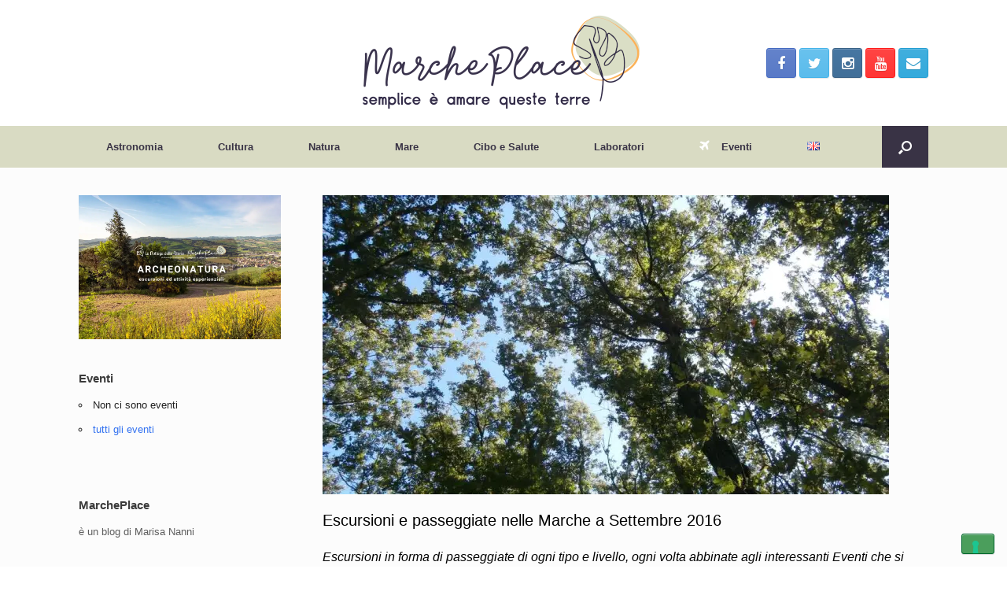

--- FILE ---
content_type: text/html; charset=UTF-8
request_url: https://marcheplace.it/escursioni-passeggiate-nelle-marche-ad-settembre2016/
body_size: 21068
content:
<!DOCTYPE html>
<html lang="it-IT">
<head>
	<meta charset="UTF-8" />
	<meta http-equiv="X-UA-Compatible" content="IE=10" />
	<link rel="profile" href="http://gmpg.org/xfn/11" />
	<link rel="pingback" href="https://marcheplace.it/xmlrpc.php" />
	<title>Escursioni e passeggiate nelle Marche a Settembre 2016 &#8211; MarchePlace</title>
<meta name='robots' content='max-image-preview:large' />
<link rel="alternate" href="https://marcheplace.it/escursioni-passeggiate-nelle-marche-ad-settembre2016/" hreflang="it" />
<link rel="alternate" href="https://marcheplace.it/hiking-and-nature-walks-autumn/" hreflang="en" />
<link rel='dns-prefetch' href='//cdn.iubenda.com' />
<link rel='dns-prefetch' href='//www.googletagmanager.com' />
<link rel='dns-prefetch' href='//stats.wp.com' />
<link rel='dns-prefetch' href='//v0.wordpress.com' />
<link rel='dns-prefetch' href='//widgets.wp.com' />
<link rel='dns-prefetch' href='//s0.wp.com' />
<link rel='dns-prefetch' href='//0.gravatar.com' />
<link rel='dns-prefetch' href='//1.gravatar.com' />
<link rel='dns-prefetch' href='//2.gravatar.com' />
<link rel='dns-prefetch' href='//pagead2.googlesyndication.com' />
<link rel='preconnect' href='//i0.wp.com' />
<link rel='preconnect' href='//c0.wp.com' />
<link rel="alternate" type="application/rss+xml" title="MarchePlace &raquo; Feed" href="https://marcheplace.it/feed/" />
<link rel="alternate" type="application/rss+xml" title="MarchePlace &raquo; Feed dei commenti" href="https://marcheplace.it/comments/feed/" />
<link rel="alternate" type="application/rss+xml" title="MarchePlace &raquo; Escursioni e passeggiate nelle Marche a Settembre 2016 Feed dei commenti" href="https://marcheplace.it/escursioni-passeggiate-nelle-marche-ad-settembre2016/feed/" />
<script type="text/javascript">
/* <![CDATA[ */
window._wpemojiSettings = {"baseUrl":"https:\/\/s.w.org\/images\/core\/emoji\/15.0.3\/72x72\/","ext":".png","svgUrl":"https:\/\/s.w.org\/images\/core\/emoji\/15.0.3\/svg\/","svgExt":".svg","source":{"concatemoji":"https:\/\/marcheplace.it\/wp-includes\/js\/wp-emoji-release.min.js?ver=4afbb959a678b2e8860a8c063980b78c"}};
/*! This file is auto-generated */
!function(i,n){var o,s,e;function c(e){try{var t={supportTests:e,timestamp:(new Date).valueOf()};sessionStorage.setItem(o,JSON.stringify(t))}catch(e){}}function p(e,t,n){e.clearRect(0,0,e.canvas.width,e.canvas.height),e.fillText(t,0,0);var t=new Uint32Array(e.getImageData(0,0,e.canvas.width,e.canvas.height).data),r=(e.clearRect(0,0,e.canvas.width,e.canvas.height),e.fillText(n,0,0),new Uint32Array(e.getImageData(0,0,e.canvas.width,e.canvas.height).data));return t.every(function(e,t){return e===r[t]})}function u(e,t,n){switch(t){case"flag":return n(e,"\ud83c\udff3\ufe0f\u200d\u26a7\ufe0f","\ud83c\udff3\ufe0f\u200b\u26a7\ufe0f")?!1:!n(e,"\ud83c\uddfa\ud83c\uddf3","\ud83c\uddfa\u200b\ud83c\uddf3")&&!n(e,"\ud83c\udff4\udb40\udc67\udb40\udc62\udb40\udc65\udb40\udc6e\udb40\udc67\udb40\udc7f","\ud83c\udff4\u200b\udb40\udc67\u200b\udb40\udc62\u200b\udb40\udc65\u200b\udb40\udc6e\u200b\udb40\udc67\u200b\udb40\udc7f");case"emoji":return!n(e,"\ud83d\udc26\u200d\u2b1b","\ud83d\udc26\u200b\u2b1b")}return!1}function f(e,t,n){var r="undefined"!=typeof WorkerGlobalScope&&self instanceof WorkerGlobalScope?new OffscreenCanvas(300,150):i.createElement("canvas"),a=r.getContext("2d",{willReadFrequently:!0}),o=(a.textBaseline="top",a.font="600 32px Arial",{});return e.forEach(function(e){o[e]=t(a,e,n)}),o}function t(e){var t=i.createElement("script");t.src=e,t.defer=!0,i.head.appendChild(t)}"undefined"!=typeof Promise&&(o="wpEmojiSettingsSupports",s=["flag","emoji"],n.supports={everything:!0,everythingExceptFlag:!0},e=new Promise(function(e){i.addEventListener("DOMContentLoaded",e,{once:!0})}),new Promise(function(t){var n=function(){try{var e=JSON.parse(sessionStorage.getItem(o));if("object"==typeof e&&"number"==typeof e.timestamp&&(new Date).valueOf()<e.timestamp+604800&&"object"==typeof e.supportTests)return e.supportTests}catch(e){}return null}();if(!n){if("undefined"!=typeof Worker&&"undefined"!=typeof OffscreenCanvas&&"undefined"!=typeof URL&&URL.createObjectURL&&"undefined"!=typeof Blob)try{var e="postMessage("+f.toString()+"("+[JSON.stringify(s),u.toString(),p.toString()].join(",")+"));",r=new Blob([e],{type:"text/javascript"}),a=new Worker(URL.createObjectURL(r),{name:"wpTestEmojiSupports"});return void(a.onmessage=function(e){c(n=e.data),a.terminate(),t(n)})}catch(e){}c(n=f(s,u,p))}t(n)}).then(function(e){for(var t in e)n.supports[t]=e[t],n.supports.everything=n.supports.everything&&n.supports[t],"flag"!==t&&(n.supports.everythingExceptFlag=n.supports.everythingExceptFlag&&n.supports[t]);n.supports.everythingExceptFlag=n.supports.everythingExceptFlag&&!n.supports.flag,n.DOMReady=!1,n.readyCallback=function(){n.DOMReady=!0}}).then(function(){return e}).then(function(){var e;n.supports.everything||(n.readyCallback(),(e=n.source||{}).concatemoji?t(e.concatemoji):e.wpemoji&&e.twemoji&&(t(e.twemoji),t(e.wpemoji)))}))}((window,document),window._wpemojiSettings);
/* ]]> */
</script>
<style id='wp-emoji-styles-inline-css' type='text/css'>

	img.wp-smiley, img.emoji {
		display: inline !important;
		border: none !important;
		box-shadow: none !important;
		height: 1em !important;
		width: 1em !important;
		margin: 0 0.07em !important;
		vertical-align: -0.1em !important;
		background: none !important;
		padding: 0 !important;
	}
</style>
<link rel='stylesheet' id='wp-block-library-css' href='https://marcheplace.it/wp-content/plugins/gutenberg/build/block-library/style.css?ver=20.7.0' type='text/css' media='all' />
<link rel='stylesheet' id='mediaelement-css' href='https://c0.wp.com/c/6.6.4/wp-includes/js/mediaelement/mediaelementplayer-legacy.min.css' type='text/css' media='all' />
<link rel='stylesheet' id='wp-mediaelement-css' href='https://c0.wp.com/c/6.6.4/wp-includes/js/mediaelement/wp-mediaelement.min.css' type='text/css' media='all' />
<style id='jetpack-sharing-buttons-style-inline-css' type='text/css'>
.jetpack-sharing-buttons__services-list{display:flex;flex-direction:row;flex-wrap:wrap;gap:0;list-style-type:none;margin:5px;padding:0}.jetpack-sharing-buttons__services-list.has-small-icon-size{font-size:12px}.jetpack-sharing-buttons__services-list.has-normal-icon-size{font-size:16px}.jetpack-sharing-buttons__services-list.has-large-icon-size{font-size:24px}.jetpack-sharing-buttons__services-list.has-huge-icon-size{font-size:36px}@media print{.jetpack-sharing-buttons__services-list{display:none!important}}.editor-styles-wrapper .wp-block-jetpack-sharing-buttons{gap:0;padding-inline-start:0}ul.jetpack-sharing-buttons__services-list.has-background{padding:1.25em 2.375em}
</style>
<link rel='stylesheet' id='fontawesome-free-css' href='https://marcheplace.it/wp-content/plugins/getwid/vendors/fontawesome-free/css/all.min.css?ver=5.5.0' type='text/css' media='all' />
<link rel='stylesheet' id='slick-css' href='https://marcheplace.it/wp-content/plugins/getwid/vendors/slick/slick/slick.min.css?ver=1.9.0' type='text/css' media='all' />
<link rel='stylesheet' id='slick-theme-css' href='https://marcheplace.it/wp-content/plugins/getwid/vendors/slick/slick/slick-theme.min.css?ver=1.9.0' type='text/css' media='all' />
<link rel='stylesheet' id='mp-fancybox-css' href='https://marcheplace.it/wp-content/plugins/getwid/vendors/mp-fancybox/jquery.fancybox.min.css?ver=3.5.7-mp.1' type='text/css' media='all' />
<link rel='stylesheet' id='getwid-blocks-css' href='https://marcheplace.it/wp-content/plugins/getwid/assets/css/blocks.style.css?ver=2.1.3' type='text/css' media='all' />
<style id='getwid-blocks-inline-css' type='text/css'>
.wp-block-getwid-section .wp-block-getwid-section__wrapper .wp-block-getwid-section__inner-wrapper{max-width: 720px;}
</style>
<style id='classic-theme-styles-inline-css' type='text/css'>
/*! This file is auto-generated */
.wp-block-button__link{color:#fff;background-color:#32373c;border-radius:9999px;box-shadow:none;text-decoration:none;padding:calc(.667em + 2px) calc(1.333em + 2px);font-size:1.125em}.wp-block-file__button{background:#32373c;color:#fff;text-decoration:none}
</style>
<link rel='stylesheet' id='events-manager-css' href='https://marcheplace.it/wp-content/plugins/events-manager/includes/css/events-manager.min.css?ver=7.2.3.1' type='text/css' media='all' />
<style id='events-manager-inline-css' type='text/css'>
body .em { --font-family : inherit; --font-weight : inherit; --font-size : 1em; --line-height : inherit; }
</style>
<style id='global-styles-inline-css' type='text/css'>
:root{--wp--preset--aspect-ratio--square: 1;--wp--preset--aspect-ratio--4-3: 4/3;--wp--preset--aspect-ratio--3-4: 3/4;--wp--preset--aspect-ratio--3-2: 3/2;--wp--preset--aspect-ratio--2-3: 2/3;--wp--preset--aspect-ratio--16-9: 16/9;--wp--preset--aspect-ratio--9-16: 9/16;--wp--preset--color--black: #000000;--wp--preset--color--cyan-bluish-gray: #abb8c3;--wp--preset--color--white: #ffffff;--wp--preset--color--pale-pink: #f78da7;--wp--preset--color--vivid-red: #cf2e2e;--wp--preset--color--luminous-vivid-orange: #ff6900;--wp--preset--color--luminous-vivid-amber: #fcb900;--wp--preset--color--light-green-cyan: #7bdcb5;--wp--preset--color--vivid-green-cyan: #00d084;--wp--preset--color--pale-cyan-blue: #8ed1fc;--wp--preset--color--vivid-cyan-blue: #0693e3;--wp--preset--color--vivid-purple: #9b51e0;--wp--preset--gradient--vivid-cyan-blue-to-vivid-purple: linear-gradient(135deg,rgba(6,147,227,1) 0%,rgb(155,81,224) 100%);--wp--preset--gradient--light-green-cyan-to-vivid-green-cyan: linear-gradient(135deg,rgb(122,220,180) 0%,rgb(0,208,130) 100%);--wp--preset--gradient--luminous-vivid-amber-to-luminous-vivid-orange: linear-gradient(135deg,rgba(252,185,0,1) 0%,rgba(255,105,0,1) 100%);--wp--preset--gradient--luminous-vivid-orange-to-vivid-red: linear-gradient(135deg,rgba(255,105,0,1) 0%,rgb(207,46,46) 100%);--wp--preset--gradient--very-light-gray-to-cyan-bluish-gray: linear-gradient(135deg,rgb(238,238,238) 0%,rgb(169,184,195) 100%);--wp--preset--gradient--cool-to-warm-spectrum: linear-gradient(135deg,rgb(74,234,220) 0%,rgb(151,120,209) 20%,rgb(207,42,186) 40%,rgb(238,44,130) 60%,rgb(251,105,98) 80%,rgb(254,248,76) 100%);--wp--preset--gradient--blush-light-purple: linear-gradient(135deg,rgb(255,206,236) 0%,rgb(152,150,240) 100%);--wp--preset--gradient--blush-bordeaux: linear-gradient(135deg,rgb(254,205,165) 0%,rgb(254,45,45) 50%,rgb(107,0,62) 100%);--wp--preset--gradient--luminous-dusk: linear-gradient(135deg,rgb(255,203,112) 0%,rgb(199,81,192) 50%,rgb(65,88,208) 100%);--wp--preset--gradient--pale-ocean: linear-gradient(135deg,rgb(255,245,203) 0%,rgb(182,227,212) 50%,rgb(51,167,181) 100%);--wp--preset--gradient--electric-grass: linear-gradient(135deg,rgb(202,248,128) 0%,rgb(113,206,126) 100%);--wp--preset--gradient--midnight: linear-gradient(135deg,rgb(2,3,129) 0%,rgb(40,116,252) 100%);--wp--preset--font-size--small: 13px;--wp--preset--font-size--medium: 20px;--wp--preset--font-size--large: 36px;--wp--preset--font-size--x-large: 42px;--wp--preset--spacing--20: 0.44rem;--wp--preset--spacing--30: 0.67rem;--wp--preset--spacing--40: 1rem;--wp--preset--spacing--50: 1.5rem;--wp--preset--spacing--60: 2.25rem;--wp--preset--spacing--70: 3.38rem;--wp--preset--spacing--80: 5.06rem;--wp--preset--shadow--natural: 6px 6px 9px rgba(0, 0, 0, 0.2);--wp--preset--shadow--deep: 12px 12px 50px rgba(0, 0, 0, 0.4);--wp--preset--shadow--sharp: 6px 6px 0px rgba(0, 0, 0, 0.2);--wp--preset--shadow--outlined: 6px 6px 0px -3px rgba(255, 255, 255, 1), 6px 6px rgba(0, 0, 0, 1);--wp--preset--shadow--crisp: 6px 6px 0px rgba(0, 0, 0, 1);}:where(.is-layout-flex){gap: 0.5em;}:where(.is-layout-grid){gap: 0.5em;}body .is-layout-flex{display: flex;}.is-layout-flex{flex-wrap: wrap;align-items: center;}.is-layout-flex > :is(*, div){margin: 0;}body .is-layout-grid{display: grid;}.is-layout-grid > :is(*, div){margin: 0;}:where(.wp-block-columns.is-layout-flex){gap: 2em;}:where(.wp-block-columns.is-layout-grid){gap: 2em;}:where(.wp-block-post-template.is-layout-flex){gap: 1.25em;}:where(.wp-block-post-template.is-layout-grid){gap: 1.25em;}.has-black-color{color: var(--wp--preset--color--black) !important;}.has-cyan-bluish-gray-color{color: var(--wp--preset--color--cyan-bluish-gray) !important;}.has-white-color{color: var(--wp--preset--color--white) !important;}.has-pale-pink-color{color: var(--wp--preset--color--pale-pink) !important;}.has-vivid-red-color{color: var(--wp--preset--color--vivid-red) !important;}.has-luminous-vivid-orange-color{color: var(--wp--preset--color--luminous-vivid-orange) !important;}.has-luminous-vivid-amber-color{color: var(--wp--preset--color--luminous-vivid-amber) !important;}.has-light-green-cyan-color{color: var(--wp--preset--color--light-green-cyan) !important;}.has-vivid-green-cyan-color{color: var(--wp--preset--color--vivid-green-cyan) !important;}.has-pale-cyan-blue-color{color: var(--wp--preset--color--pale-cyan-blue) !important;}.has-vivid-cyan-blue-color{color: var(--wp--preset--color--vivid-cyan-blue) !important;}.has-vivid-purple-color{color: var(--wp--preset--color--vivid-purple) !important;}.has-black-background-color{background-color: var(--wp--preset--color--black) !important;}.has-cyan-bluish-gray-background-color{background-color: var(--wp--preset--color--cyan-bluish-gray) !important;}.has-white-background-color{background-color: var(--wp--preset--color--white) !important;}.has-pale-pink-background-color{background-color: var(--wp--preset--color--pale-pink) !important;}.has-vivid-red-background-color{background-color: var(--wp--preset--color--vivid-red) !important;}.has-luminous-vivid-orange-background-color{background-color: var(--wp--preset--color--luminous-vivid-orange) !important;}.has-luminous-vivid-amber-background-color{background-color: var(--wp--preset--color--luminous-vivid-amber) !important;}.has-light-green-cyan-background-color{background-color: var(--wp--preset--color--light-green-cyan) !important;}.has-vivid-green-cyan-background-color{background-color: var(--wp--preset--color--vivid-green-cyan) !important;}.has-pale-cyan-blue-background-color{background-color: var(--wp--preset--color--pale-cyan-blue) !important;}.has-vivid-cyan-blue-background-color{background-color: var(--wp--preset--color--vivid-cyan-blue) !important;}.has-vivid-purple-background-color{background-color: var(--wp--preset--color--vivid-purple) !important;}.has-black-border-color{border-color: var(--wp--preset--color--black) !important;}.has-cyan-bluish-gray-border-color{border-color: var(--wp--preset--color--cyan-bluish-gray) !important;}.has-white-border-color{border-color: var(--wp--preset--color--white) !important;}.has-pale-pink-border-color{border-color: var(--wp--preset--color--pale-pink) !important;}.has-vivid-red-border-color{border-color: var(--wp--preset--color--vivid-red) !important;}.has-luminous-vivid-orange-border-color{border-color: var(--wp--preset--color--luminous-vivid-orange) !important;}.has-luminous-vivid-amber-border-color{border-color: var(--wp--preset--color--luminous-vivid-amber) !important;}.has-light-green-cyan-border-color{border-color: var(--wp--preset--color--light-green-cyan) !important;}.has-vivid-green-cyan-border-color{border-color: var(--wp--preset--color--vivid-green-cyan) !important;}.has-pale-cyan-blue-border-color{border-color: var(--wp--preset--color--pale-cyan-blue) !important;}.has-vivid-cyan-blue-border-color{border-color: var(--wp--preset--color--vivid-cyan-blue) !important;}.has-vivid-purple-border-color{border-color: var(--wp--preset--color--vivid-purple) !important;}.has-vivid-cyan-blue-to-vivid-purple-gradient-background{background: var(--wp--preset--gradient--vivid-cyan-blue-to-vivid-purple) !important;}.has-light-green-cyan-to-vivid-green-cyan-gradient-background{background: var(--wp--preset--gradient--light-green-cyan-to-vivid-green-cyan) !important;}.has-luminous-vivid-amber-to-luminous-vivid-orange-gradient-background{background: var(--wp--preset--gradient--luminous-vivid-amber-to-luminous-vivid-orange) !important;}.has-luminous-vivid-orange-to-vivid-red-gradient-background{background: var(--wp--preset--gradient--luminous-vivid-orange-to-vivid-red) !important;}.has-very-light-gray-to-cyan-bluish-gray-gradient-background{background: var(--wp--preset--gradient--very-light-gray-to-cyan-bluish-gray) !important;}.has-cool-to-warm-spectrum-gradient-background{background: var(--wp--preset--gradient--cool-to-warm-spectrum) !important;}.has-blush-light-purple-gradient-background{background: var(--wp--preset--gradient--blush-light-purple) !important;}.has-blush-bordeaux-gradient-background{background: var(--wp--preset--gradient--blush-bordeaux) !important;}.has-luminous-dusk-gradient-background{background: var(--wp--preset--gradient--luminous-dusk) !important;}.has-pale-ocean-gradient-background{background: var(--wp--preset--gradient--pale-ocean) !important;}.has-electric-grass-gradient-background{background: var(--wp--preset--gradient--electric-grass) !important;}.has-midnight-gradient-background{background: var(--wp--preset--gradient--midnight) !important;}.has-small-font-size{font-size: var(--wp--preset--font-size--small) !important;}.has-medium-font-size{font-size: var(--wp--preset--font-size--medium) !important;}.has-large-font-size{font-size: var(--wp--preset--font-size--large) !important;}.has-x-large-font-size{font-size: var(--wp--preset--font-size--x-large) !important;}
:where(.wp-block-columns.is-layout-flex){gap: 2em;}:where(.wp-block-columns.is-layout-grid){gap: 2em;}
:root :where(.wp-block-pullquote){font-size: 1.5em;line-height: 1.6;}
:where(.wp-block-post-template.is-layout-flex){gap: 1.25em;}:where(.wp-block-post-template.is-layout-grid){gap: 1.25em;}
</style>
<link rel='stylesheet' id='vantage-style-css' href='https://marcheplace.it/wp-content/themes/vantage/style.css?ver=2.6' type='text/css' media='all' />
<link rel='stylesheet' id='font-awesome-css' href='https://marcheplace.it/wp-content/themes/vantage/fontawesome/css/font-awesome.css?ver=4.6.2' type='text/css' media='all' />
<link rel='stylesheet' id='social-media-widget-css' href='https://marcheplace.it/wp-content/themes/vantage/css/social-media-widget.css?ver=2.6' type='text/css' media='all' />
<link rel='stylesheet' id='jetpack_likes-css' href='https://c0.wp.com/p/jetpack/14.5/modules/likes/style.css' type='text/css' media='all' />
<link rel='stylesheet' id='siteorigin-mobilenav-css' href='https://marcheplace.it/wp-content/themes/vantage/inc/mobilenav/css/mobilenav.css?ver=2.6' type='text/css' media='all' />
<link rel='stylesheet' id='sharedaddy-css' href='https://c0.wp.com/p/jetpack/14.5/modules/sharedaddy/sharing.css' type='text/css' media='all' />
<link rel='stylesheet' id='social-logos-css' href='https://c0.wp.com/p/jetpack/14.5/_inc/social-logos/social-logos.min.css' type='text/css' media='all' />

<script  type="text/javascript" class=" _iub_cs_skip" type="text/javascript" id="iubenda-head-inline-scripts-0">
/* <![CDATA[ */
(function (w,d) {var loader = function () {var s = d.createElement("script"), tag = d.getElementsByTagName("script")[0]; s.src="https://cdn.iubenda.com/iubenda.js"; tag.parentNode.insertBefore(s,tag);}; if(w.addEventListener){w.addEventListener("load", loader, false);}else if(w.attachEvent){w.attachEvent("onload", loader);}else{w.onload = loader;}})(window, document);
/* ]]> */
</script>

<script  type="text/javascript" class=" _iub_cs_skip" type="text/javascript" id="iubenda-head-inline-scripts-1">
/* <![CDATA[ */
(function (w,d) {var loader = function () {var s = d.createElement("script"), tag = d.getElementsByTagName("script")[0]; s.src="https://cdn.iubenda.com/iubenda.js"; tag.parentNode.insertBefore(s,tag);}; if(w.addEventListener){w.addEventListener("load", loader, false);}else if(w.attachEvent){w.attachEvent("onload", loader);}else{w.onload = loader;}})(window, document);
/* ]]> */
</script>

<script  type="text/javascript" class=" _iub_cs_skip" type="text/javascript" id="iubenda-head-inline-scripts-2">
/* <![CDATA[ */

var _iub = _iub || [];
_iub.csConfiguration = {"invalidateConsentWithoutLog":true,"whitelabel":false,"lang":"it","floatingPreferencesButtonDisplay":"bottom-right","siteId":2522611,"perPurposeConsent":true,"enableTcf":true,"googleAdditionalConsentMode":true,"cookiePolicyId":55144723, "banner":{ "closeButtonRejects":true,"acceptButtonDisplay":true,"customizeButtonDisplay":true,"explicitWithdrawal":true,"position":"float-top-center","acceptButtonColor":"#0073CE","acceptButtonCaptionColor":"white","customizeButtonColor":"#DADADA","customizeButtonCaptionColor":"#4D4D4D","rejectButtonColor":"#0073CE","rejectButtonCaptionColor":"white","textColor":"black","backgroundColor":"white","rejectButtonDisplay":true,"listPurposes":true }};
/* ]]> */
</script>
<script  type="text/javascript" class=" _iub_cs_skip" type="text/javascript" src="//cdn.iubenda.com/cs/tcf/stub-v2.js?ver=3.12.5" id="iubenda-head-scripts-0-js"></script>
<script  type="text/javascript" class=" _iub_cs_skip" type="text/javascript" src="//cdn.iubenda.com/cs/tcf/safe-tcf-v2.js?ver=3.12.5" id="iubenda-head-scripts-1-js"></script>
<script  type="text/javascript" charset="UTF-8" async="" class=" _iub_cs_skip" type="text/javascript" src="//cdn.iubenda.com/cs/iubenda_cs.js?ver=3.12.5" id="iubenda-head-scripts-2-js"></script>
<script type="text/javascript" src="https://c0.wp.com/c/6.6.4/wp-includes/js/jquery/jquery.min.js" id="jquery-core-js"></script>
<script type="text/javascript" src="https://c0.wp.com/c/6.6.4/wp-includes/js/jquery/jquery-migrate.min.js" id="jquery-migrate-js"></script>
<script type="text/javascript" src="https://c0.wp.com/c/6.6.4/wp-includes/js/jquery/ui/core.min.js" id="jquery-ui-core-js"></script>
<script type="text/javascript" src="https://c0.wp.com/c/6.6.4/wp-includes/js/jquery/ui/mouse.min.js" id="jquery-ui-mouse-js"></script>
<script type="text/javascript" src="https://c0.wp.com/c/6.6.4/wp-includes/js/jquery/ui/sortable.min.js" id="jquery-ui-sortable-js"></script>
<script type="text/javascript" src="https://c0.wp.com/c/6.6.4/wp-includes/js/jquery/ui/datepicker.min.js" id="jquery-ui-datepicker-js"></script>
<script type="text/javascript" id="jquery-ui-datepicker-js-after">
/* <![CDATA[ */
jQuery(function(jQuery){jQuery.datepicker.setDefaults({"closeText":"Chiudi","currentText":"Oggi","monthNames":["Gennaio","Febbraio","Marzo","Aprile","Maggio","Giugno","Luglio","Agosto","Settembre","Ottobre","Novembre","Dicembre"],"monthNamesShort":["Gen","Feb","Mar","Apr","Mag","Giu","Lug","Ago","Set","Ott","Nov","Dic"],"nextText":"Prossimo","prevText":"Precedente","dayNames":["domenica","luned\u00ec","marted\u00ec","mercoled\u00ec","gioved\u00ec","venerd\u00ec","sabato"],"dayNamesShort":["Dom","Lun","Mar","Mer","Gio","Ven","Sab"],"dayNamesMin":["D","L","M","M","G","V","S"],"dateFormat":"d MM yy","firstDay":1,"isRTL":false});});
/* ]]> */
</script>
<script type="text/javascript" src="https://c0.wp.com/c/6.6.4/wp-includes/js/jquery/ui/resizable.min.js" id="jquery-ui-resizable-js"></script>
<script type="text/javascript" src="https://c0.wp.com/c/6.6.4/wp-includes/js/jquery/ui/draggable.min.js" id="jquery-ui-draggable-js"></script>
<script type="text/javascript" src="https://c0.wp.com/c/6.6.4/wp-includes/js/jquery/ui/controlgroup.min.js" id="jquery-ui-controlgroup-js"></script>
<script type="text/javascript" src="https://c0.wp.com/c/6.6.4/wp-includes/js/jquery/ui/checkboxradio.min.js" id="jquery-ui-checkboxradio-js"></script>
<script type="text/javascript" src="https://c0.wp.com/c/6.6.4/wp-includes/js/jquery/ui/button.min.js" id="jquery-ui-button-js"></script>
<script type="text/javascript" src="https://c0.wp.com/c/6.6.4/wp-includes/js/jquery/ui/dialog.min.js" id="jquery-ui-dialog-js"></script>
<script type="text/javascript" id="events-manager-js-extra">
/* <![CDATA[ */
var EM = {"ajaxurl":"https:\/\/marcheplace.it\/wp-admin\/admin-ajax.php","locationajaxurl":"https:\/\/marcheplace.it\/wp-admin\/admin-ajax.php?action=locations_search","firstDay":"1","locale":"it","dateFormat":"yy-mm-dd","ui_css":"https:\/\/marcheplace.it\/wp-content\/plugins\/events-manager\/includes\/css\/jquery-ui\/build.min.css","show24hours":"1","is_ssl":"1","autocomplete_limit":"10","calendar":{"breakpoints":{"small":560,"medium":908,"large":false},"month_format":"M Y"},"phone":"","datepicker":{"format":"d\/m\/Y","locale":"it"},"search":{"breakpoints":{"small":650,"medium":850,"full":false}},"url":"https:\/\/marcheplace.it\/wp-content\/plugins\/events-manager","assets":{"input.em-uploader":{"js":{"em-uploader":{"url":"https:\/\/marcheplace.it\/wp-content\/plugins\/events-manager\/includes\/js\/em-uploader.js?v=7.2.3.1","event":"em_uploader_ready"}}},".em-event-editor":{"js":{"event-editor":{"url":"https:\/\/marcheplace.it\/wp-content\/plugins\/events-manager\/includes\/js\/events-manager-event-editor.js?v=7.2.3.1","event":"em_event_editor_ready"}},"css":{"event-editor":"https:\/\/marcheplace.it\/wp-content\/plugins\/events-manager\/includes\/css\/events-manager-event-editor.min.css?v=7.2.3.1"}},".em-recurrence-sets, .em-timezone":{"js":{"luxon":{"url":"luxon\/luxon.js?v=7.2.3.1","event":"em_luxon_ready"}}},".em-booking-form, #em-booking-form, .em-booking-recurring, .em-event-booking-form":{"js":{"em-bookings":{"url":"https:\/\/marcheplace.it\/wp-content\/plugins\/events-manager\/includes\/js\/bookingsform.js?v=7.2.3.1","event":"em_booking_form_js_loaded"}}},"#em-opt-archetypes":{"js":{"archetypes":"https:\/\/marcheplace.it\/wp-content\/plugins\/events-manager\/includes\/js\/admin-archetype-editor.js?v=7.2.3.1","archetypes_ms":"https:\/\/marcheplace.it\/wp-content\/plugins\/events-manager\/includes\/js\/admin-archetypes.js?v=7.2.3.1","qs":"qs\/qs.js?v=7.2.3.1"}}},"cached":"","bookingInProgress":"Per favore attendi che la prenotazione venga elaborata.","tickets_save":"Salvare biglietto","bookingajaxurl":"https:\/\/marcheplace.it\/wp-admin\/admin-ajax.php","bookings_export_save":"Prenotazioni Export","bookings_settings_save":"Salva le impostazioni","booking_delete":"Sei sicuro di voler cancellare?","booking_offset":"30","bookings":{"submit_button":{"text":{"default":"Invia la tua prenotazione","free":"Invia la tua prenotazione","payment":"Invia la tua prenotazione","processing":"Processing ..."}},"update_listener":""},"bb_full":"Sold Out","bb_book":"Prenota ora","bb_booking":"Prenotazione in corso ...","bb_booked":"Prenotazione terminata","bb_error":"Errore di prenotazione\/ Error. Try again?","bb_cancel":"Annullare","bb_canceling":"Annullamento in corso...","bb_cancelled":"Cancellato","bb_cancel_error":"Errore.Vuoi Riprovare?","txt_search":"Ricerca evento","txt_searching":"Ricerca in corso...","txt_loading":"Caricamento in corso..."};
/* ]]> */
</script>
<script type="text/javascript" src="https://marcheplace.it/wp-content/plugins/events-manager/includes/js/events-manager.js?ver=7.2.3.1" id="events-manager-js"></script>
<script type="text/javascript" src="https://marcheplace.it/wp-content/plugins/events-manager/includes/external/flatpickr/l10n/it.js?ver=7.2.3.1" id="em-flatpickr-localization-js"></script>
<script type="text/javascript" src="https://marcheplace.it/wp-content/themes/vantage/js/jquery.flexslider.min.js?ver=2.1" id="jquery-flexslider-js"></script>
<script type="text/javascript" src="https://marcheplace.it/wp-content/themes/vantage/js/jquery.touchSwipe.min.js?ver=1.6.6" id="jquery-touchswipe-js"></script>
<script type="text/javascript" src="https://marcheplace.it/wp-content/themes/vantage/js/jquery.theme-main.min.js?ver=2.6" id="vantage-main-js"></script>
<!--[if lt IE 9]>
<script type="text/javascript" src="https://marcheplace.it/wp-content/themes/vantage/js/html5.min.js?ver=3.7.3" id="vantage-html5-js"></script>
<![endif]-->
<!--[if (gte IE 6)&(lte IE 8)]>
<script type="text/javascript" src="https://marcheplace.it/wp-content/themes/vantage/js/selectivizr.min.js?ver=1.0.2" id="vantage-selectivizr-js"></script>
<![endif]-->
<script type="text/javascript" id="siteorigin-mobilenav-js-extra">
/* <![CDATA[ */
var mobileNav = {"search":{"url":"https:\/\/marcheplace.it","placeholder":"Cerca"},"text":{"navigate":"Menu","back":"Indietro","close":"Chiudi"},"nextIconUrl":"https:\/\/marcheplace.it\/wp-content\/themes\/vantage\/inc\/mobilenav\/images\/next.png","mobileMenuClose":"<i class=\"fa fa-times\"><\/i>"};
/* ]]> */
</script>
<script type="text/javascript" src="https://marcheplace.it/wp-content/themes/vantage/inc/mobilenav/js/mobilenav.min.js?ver=2.6" id="siteorigin-mobilenav-js"></script>

<!-- Snippet del tag Google (gtag.js) aggiunto da Site Kit -->
<!-- Snippet Google Analytics aggiunto da Site Kit -->
<script type="text/javascript" src="https://www.googletagmanager.com/gtag/js?id=G-L2NBC087JC" id="google_gtagjs-js" async></script>
<script type="text/javascript" id="google_gtagjs-js-after">
/* <![CDATA[ */
window.dataLayer = window.dataLayer || [];function gtag(){dataLayer.push(arguments);}
gtag("set","linker",{"domains":["marcheplace.it"]});
gtag("js", new Date());
gtag("set", "developer_id.dZTNiMT", true);
gtag("config", "G-L2NBC087JC");
/* ]]> */
</script>
<link rel="https://api.w.org/" href="https://marcheplace.it/wp-json/" /><link rel="alternate" title="JSON" type="application/json" href="https://marcheplace.it/wp-json/wp/v2/posts/9985" /><link rel="EditURI" type="application/rsd+xml" title="RSD" href="https://marcheplace.it/xmlrpc.php?rsd" />

<link rel="canonical" href="https://marcheplace.it/escursioni-passeggiate-nelle-marche-ad-settembre2016/" />
<link rel='shortlink' href='https://wp.me/p9iQbz-2B3' />
<link rel="alternate" title="oEmbed (JSON)" type="application/json+oembed" href="https://marcheplace.it/wp-json/oembed/1.0/embed?url=https%3A%2F%2Fmarcheplace.it%2Fescursioni-passeggiate-nelle-marche-ad-settembre2016%2F&#038;lang=it" />
<link rel="alternate" title="oEmbed (XML)" type="text/xml+oembed" href="https://marcheplace.it/wp-json/oembed/1.0/embed?url=https%3A%2F%2Fmarcheplace.it%2Fescursioni-passeggiate-nelle-marche-ad-settembre2016%2F&#038;format=xml&#038;lang=it" />
<meta name="generator" content="Site Kit by Google 1.170.0" />	<style>img#wpstats{display:none}</style>
		<meta name="viewport" content="width=device-width, initial-scale=1" />		<style type="text/css">
			.so-mobilenav-mobile + * { display: none; }
			@media screen and (max-width: 480px) { .so-mobilenav-mobile + * { display: block; } .so-mobilenav-standard + * { display: none; } }
		</style>
	
<!-- Meta tag Google AdSense aggiunti da Site Kit -->
<meta name="google-adsense-platform-account" content="ca-host-pub-2644536267352236">
<meta name="google-adsense-platform-domain" content="sitekit.withgoogle.com">
<!-- Fine dei meta tag Google AdSense aggiunti da Site Kit -->
<meta name="description" content="Uscite abbinate ad eventi per vivere l&#039;esperienza di stare a contatto con la Natura e la Cultura marchigiana. Sabato 24 Settembre, Selva di Castelfidardo e XLI Premio Internazionale della Fisarmonica a Castelfidardo." />

<!-- Snippet Google AdSense aggiunto da Site Kit -->
<script type="text/javascript" async="async" src="https://pagead2.googlesyndication.com/pagead/js/adsbygoogle.js?client=ca-pub-1884894592470617&amp;host=ca-host-pub-2644536267352236" crossorigin="anonymous"></script>

<!-- Termina lo snippet Google AdSense aggiunto da Site Kit -->

<!-- Jetpack Open Graph Tags -->
<meta property="og:type" content="article" />
<meta property="og:title" content="Escursioni e passeggiate nelle Marche a Settembre 2016" />
<meta property="og:url" content="https://marcheplace.it/escursioni-passeggiate-nelle-marche-ad-settembre2016/" />
<meta property="og:description" content="Uscite abbinate ad eventi per vivere l&#8217;esperienza di stare a contatto con la Natura e la Cultura marchigiana. Sabato 24 Settembre, Selva di Castelfidardo e XLI Premio Internazionale della Fis…" />
<meta property="article:published_time" content="2016-09-10T17:14:38+00:00" />
<meta property="article:modified_time" content="2016-09-23T13:59:25+00:00" />
<meta property="og:site_name" content="MarchePlace" />
<meta property="og:image" content="https://i0.wp.com/marcheplace.it/wp-content/uploads/2016/09/selva_di_castelfidardo.jpg?fit=1024%2C768&#038;ssl=1" />
<meta property="og:image:width" content="1024" />
<meta property="og:image:height" content="768" />
<meta property="og:image:alt" content="" />
<meta property="og:locale" content="it_IT" />
<meta property="og:locale:alternate" content="en_GB" />
<meta name="twitter:text:title" content="Escursioni e passeggiate nelle Marche a Settembre 2016" />
<meta name="twitter:image" content="https://i0.wp.com/marcheplace.it/wp-content/uploads/2016/09/selva_di_castelfidardo.jpg?fit=1024%2C768&#038;ssl=1&#038;w=640" />
<meta name="twitter:card" content="summary_large_image" />

<!-- End Jetpack Open Graph Tags -->
	<style type="text/css" media="screen">
		#footer-widgets .widget { width: 100%; }
		#masthead-widgets .widget { width: 100%; }
	</style>
	<style type="text/css" id="vantage-footer-widgets">#footer-widgets aside { width : 100%; } </style> <style id='vantage-custom-css' class='siteorigin-custom-css' type='text/css'>
/* Page ID 7600 */

.page-id-7600 #main { 
padding-top: 0; 
}

.page-id-7600 article.page .entry-header { 
margin-bottom: 0; 
}

.page-id-7600.layout-full .panel-row-style.panel-row-style-full-width:first-of-type {
padding-top: 0 !important;
}


/* Page ID 7602 */

.page-id-7602 #main { 
padding-top: 0; 
}

.page-id-7602 article.page .entry-header { 
margin-bottom: 0; 
}

.page-id-7602.layout-full .panel-row-style.panel-row-style-full-width:first-of-type {
padding-top: 0 !important;
}

/* Set Page Builder bottom margin */
/* 
.panel-grid-cell {
margin-bottom: 0 !important; Adjust the number on this row as desired  
} */

/* Archives */

.archive .page-header { display: none; }

/* SO Current Theme Hide Home Page Entry Meta */

.home .entry-meta,
.archive .entry-meta { 
	display: none; 
}
/* Post Loop Title Hotfix: Remove after next Vantage update */
article.page .entry-meta {
  display: none;
}
article.page .entry-content .entry-meta {
  display: block;
}
</style>
<style type="text/css" id="customizer-css">#masthead .hgroup h1, #masthead.masthead-logo-in-menu .logo > h1 { font-size: px } #page-title, article.post .entry-header h1.entry-title, article.page .entry-header h1.entry-title { color: #000000 } .entry-content { font-size: 16px } .entry-content, #comments .commentlist article .comment-meta a { color: #000000 } .entry-content h1, .entry-content h2, .entry-content h3, .entry-content h4, .entry-content h5, .entry-content h6, #comments .commentlist article .comment-author a, #comments .commentlist article .comment-author, #comments-title, #reply-title, #commentform label { color: #0f2a7a } #comments-title, #reply-title { border-bottom-color: #0f2a7a } #masthead .hgroup { padding-top: 5px; padding-bottom: 5px } #masthead .hgroup .logo { text-align: center } #masthead .hgroup .logo, #masthead .hgroup .site-logo-link { float: none } #masthead .hgroup .logo img, #masthead .hgroup .site-logo-link img { display: block; margin: 0 auto } .entry-content a, .entry-content a:visited, #secondary a, #secondary a:visited, #masthead .hgroup a, #masthead .hgroup a:visited, .comment-form .logged-in-as a, .comment-form .logged-in-as a:visited { color: #154275 } .entry-content a:hover, .entry-content a:focus, .entry-content a:active, #secondary a:hover, #masthead .hgroup a:hover, #masthead .hgroup a:focus, #masthead .hgroup a:active, .comment-form .logged-in-as a:hover, .comment-form .logged-in-as a:focus, .comment-form .logged-in-as a:active { color: #dd9933 } .main-navigation { background-color: #d9dbc3 } .main-navigation a { color: #393345 } .main-navigation ul ul { background-color: #a7ceae } .main-navigation ul ul a { color: #1f1056 } .main-navigation ul li:hover > a, #search-icon #search-icon-icon:hover { background-color: #3e9970 } .main-navigation ul ul li:hover > a { background-color: #0062ad } .main-navigation [class^="fa fa-"], .main-navigation .mobile-nav-icon { color: #ffffff } .main-navigation ul li:hover > a [class^="fa fa-"], .main-navigation ul li:hover > a .mobile-nav-icon { color: #dd9933 } .main-navigation ul li.current-menu-item > a, .main-navigation ul li.current_page_item > a  { background-color: #dd9933 } #search-icon #search-icon-icon { background-color: #393345 } #search-icon #search-icon-icon .vantage-icon-search { color: #ffffff } #search-icon #search-icon-icon:hover .vantage-icon-search { color: #60af00 } .mobile-nav-frame ul li a.link, .mobile-nav-frame .next { color: #ffffff } a.button, button, html input[type="button"], input[type="reset"], input[type="submit"], .post-navigation a, #image-navigation a, article.post .more-link, article.page .more-link, .paging-navigation a, .woocommerce #page-wrapper .button, .woocommerce a.button, .woocommerce .checkout-button, .woocommerce input.button, #infinite-handle span { background: #4b9e5c; border-color: #00662c } a.button:hover, button:hover, html input[type="button"]:hover, input[type="reset"]:hover, input[type="submit"]:hover, .post-navigation a:hover, #image-navigation a:hover, article.post .more-link:hover, article.page .more-link:hover, .paging-navigation a:hover, .woocommerce #page-wrapper .button:hover, .woocommerce a.button:hover, .woocommerce .checkout-button:hover, .woocommerce input.button:hover, .woocommerce input.button:disabled:hover, .woocommerce input.button:disabled[disabled]:hover, #infinite-handle span:hover { background: #4b9e5c } a.button:hover, button:hover, html input[type="button"]:hover, input[type="reset"]:hover, input[type="submit"]:hover, .post-navigation a:hover, #image-navigation a:hover, article.post .more-link:hover, article.page .more-link:hover, .paging-navigation a:hover, .woocommerce #page-wrapper .button:hover, .woocommerce a.button:hover, .woocommerce .checkout-button:hover, .woocommerce input.button:hover, #infinite-handle span:hover { opacity: 0.75; border-color: #00662c } a.button:focus, button:focus, html input[type="button"]:focus, input[type="reset"]:focus, input[type="submit"]:focus, .post-navigation a:focus, #image-navigation a:focus, article.post .more-link:focus, article.page .more-link:focus, .paging-navigation a:focus, .woocommerce #page-wrapper .button:focus, .woocommerce a.button:focus, .woocommerce .checkout-button:focus, .woocommerce input.button:focus, .woocommerce input.button:disabled:focus, .woocommerce input.button:disabled[disabled]:focus, #infinite-handle span:focus { background: #4b9e5c } a.button:focus, button:focus, html input[type="button"]:focus, input[type="reset"]:focus, input[type="submit"]:focus, .post-navigation a:focus, #image-navigation a:focus, article.post .more-link:focus, article.page .more-link:focus, .paging-navigation a:focus, .woocommerce #page-wrapper .button:focus, .woocommerce a.button:focus, .woocommerce .checkout-button:focus, .woocommerce input.button:focus, #infinite-handle span:focus { opacity: 0.75; border-color: #00662c } a.button, button, html input[type="button"], input[type="reset"], input[type="submit"], .post-navigation a, #image-navigation a, article.post .more-link, article.page .more-link, .paging-navigation a, .woocommerce #page-wrapper .button, .woocommerce a.button, .woocommerce .checkout-button, .woocommerce input.button, .woocommerce #respond input#submit:hover, .woocommerce a.button:hover, .woocommerce button.button:hover, .woocommerce input.button:hover, .woocommerce input.button:disabled, .woocommerce input.button:disabled[disabled], .woocommerce input.button:disabled:hover, .woocommerce input.button:disabled[disabled]:hover, #infinite-handle span button { color: #ffffff } a.button, button, html input[type="button"], input[type="reset"], input[type="submit"], .post-navigation a, #image-navigation a, article.post .more-link, article.page .more-link, .paging-navigation a, .woocommerce #page-wrapper .button, .woocommerce a.button, .woocommerce .checkout-button, .woocommerce input.button, #infinite-handle span button { text-shadow: none } #masthead { background-color: #ffffff } #main { background-repeat: repeat } #colophon, body.layout-full { background-color: #ffffff } #colophon { background-position: center; background-repeat: no-repeat } #footer-widgets .widget .widget-title { color: #1e73be } #footer-widgets .widget { color: #1e73be } #colophon .widget_nav_menu .menu-item a { border-color: #1e73be } #footer-widgets .widget a, #footer-widgets .widget a:visited { color: #1e73be } #footer-widgets .widget a:hover, #footer-widgets .widget a:focus, #footer-widgets .widget a:active { color: #dd9933 } #colophon #theme-attribution, #colophon #site-info { color: #000000 } #colophon #theme-attribution a, #colophon #site-info a { color: #000000 } #scroll-to-top .vantage-icon-arrow-up { color: #dd9933 } #scroll-to-top { background: #1e73be } </style><link rel="icon" href="https://i0.wp.com/marcheplace.it/wp-content/uploads/2020/06/ico_marcheplace.jpeg?fit=32%2C32&#038;ssl=1" sizes="32x32" />
<link rel="icon" href="https://i0.wp.com/marcheplace.it/wp-content/uploads/2020/06/ico_marcheplace.jpeg?fit=150%2C150&#038;ssl=1" sizes="192x192" />
<link rel="apple-touch-icon" href="https://i0.wp.com/marcheplace.it/wp-content/uploads/2020/06/ico_marcheplace.jpeg?fit=150%2C150&#038;ssl=1" />
<meta name="msapplication-TileImage" content="https://i0.wp.com/marcheplace.it/wp-content/uploads/2020/06/ico_marcheplace.jpeg?fit=150%2C150&#038;ssl=1" />
</head>

<body class="post-template-default single single-post postid-9985 single-format-standard wp-custom-logo metaslider-plugin group-blog responsive layout-full no-js has-sidebar has-menu-search page-layout-default sidebar-position-left mobilenav">


<div id="page-wrapper">

	
	
		<header id="masthead" class="site-header" role="banner">

	<div class="hgroup full-container ">

		
			<a href="https://marcheplace.it/" title="MarchePlace" rel="home" class="logo"><img src="https://i0.wp.com/marcheplace.it/wp-content/uploads/2020/10/LOGO_MARCHEPLACE_rid-.png?fit=450%2C150&amp;ssl=1"  class="logo-height-constrain"  width="450"  height="150"  alt="Logo MarchePlace"  srcset="https://i0.wp.com/marcheplace.it/wp-content/uploads/2020/10/LOGO_MARCHEPLACE_rid-.png?fit=450%2C150&amp;ssl=1 2x"  /></a>
			
				<div id="header-sidebar" class="no-logo-overlay">
					<aside id="vantage-social-media-4" class="widget widget_vantage-social-media"><a class="social-media-icon social-media-icon-facebook social-media-icon-size-medium" href="https://www.facebook.com/marcheplace.it/" title="MarchePlace Facebook" target="_blank"><span class="fa fa-facebook"></span></a><a class="social-media-icon social-media-icon-twitter social-media-icon-size-medium" href="https://twitter.com/MarchePlace" title="MarchePlace Twitter" target="_blank"><span class="fa fa-twitter"></span></a><a class="social-media-icon social-media-icon-instagram social-media-icon-size-medium" href="https://www.instagram.com/marcheplace/" title="MarchePlace Instagram" target="_blank"><span class="fa fa-instagram"></span></a><a class="social-media-icon social-media-icon-youtube social-media-icon-size-medium" href="https://www.youtube.com/playlist?list=PLHUKRajCQft8gdiMN7lqPs-neeZqHWvya" title="MarchePlace YouTube" target="_blank"><span class="fa fa-youtube"></span></a><a class="social-media-icon social-media-icon-envelope social-media-icon-size-medium" href="mailto:info@marcheplace.it" title="MarchePlace Email" target="_blank"><span class="fa fa-envelope"></span></a></aside>				</div>

			
		
	</div><!-- .hgroup.full-container -->

	
<nav role="navigation" class="site-navigation main-navigation primary use-sticky-menu mobile-navigation">

	<div class="full-container">
							<div id="search-icon">
				<div id="search-icon-icon"><div class="vantage-icon-search"></div></div>
				
<form method="get" class="searchform" action="https://marcheplace.it/" role="search">
	<input type="text" class="field" name="s" value="" placeholder="Cerca"/>
</form>
			</div>
		
					<div id="so-mobilenav-standard-1" data-id="1" class="so-mobilenav-standard"></div><div class="menu-menu-ita-container"><ul id="menu-menu-ita" class="menu"><li id="menu-item-7526" class="menu-item menu-item-type-taxonomy menu-item-object-category menu-item-has-children menu-item-7526"><a href="https://marcheplace.it/category/astronomia/">Astronomia</a>
<ul class="sub-menu">
	<li id="menu-item-10861" class="menu-item menu-item-type-post_type menu-item-object-post menu-item-10861"><a href="https://marcheplace.it/osservatori-astronomici-e-planetari-nelle-marche/">Osservatori astronomici e planetari nelle Marche</a></li>
</ul>
</li>
<li id="menu-item-7530" class="menu-item menu-item-type-taxonomy menu-item-object-category menu-item-has-children menu-item-7530"><a href="https://marcheplace.it/category/cultura/">Cultura</a>
<ul class="sub-menu">
	<li id="menu-item-11418" class="menu-item menu-item-type-post_type menu-item-object-post menu-item-11418"><a href="https://marcheplace.it/?p=11384">STIGMATA- Dalla mostra di Bologna al Museo di Loreto</a></li>
	<li id="menu-item-9059" class="menu-item menu-item-type-post_type menu-item-object-page menu-item-9059"><a href="https://marcheplace.it/museimarche/"><span class="fa fa-book"></span>MUSEI, PINACOTECHE, BIBLIOTECHE nelle Marche</a></li>
	<li id="menu-item-9127" class="menu-item menu-item-type-taxonomy menu-item-object-category menu-item-9127"><a href="https://marcheplace.it/category/cultura/libri/">Libri</a></li>
	<li id="menu-item-7728" class="menu-item menu-item-type-taxonomy menu-item-object-category menu-item-7728"><a href="https://marcheplace.it/category/varie/musica-classica/">Musica Classica</a></li>
	<li id="menu-item-7531" class="menu-item menu-item-type-taxonomy menu-item-object-category menu-item-7531"><a href="https://marcheplace.it/category/cultura/jazz/">Jazz</a></li>
	<li id="menu-item-7532" class="menu-item menu-item-type-taxonomy menu-item-object-category menu-item-7532"><a href="https://marcheplace.it/category/cultura/teatro/">Teatro</a></li>
</ul>
</li>
<li id="menu-item-7525" class="menu-item menu-item-type-taxonomy menu-item-object-category current-post-ancestor current-menu-parent current-post-parent menu-item-has-children menu-item-7525"><a href="https://marcheplace.it/category/territorio/">Natura</a>
<ul class="sub-menu">
	<li id="menu-item-15239" class="menu-item menu-item-type-post_type menu-item-object-event menu-item-15239"><a href="https://marcheplace.it/eventi/andar-per-erbe-o-foraging/">Andar per Erbe o Foraging?</a></li>
	<li id="menu-item-8845" class="menu-item menu-item-type-taxonomy menu-item-object-category current-post-ancestor current-menu-parent current-post-parent menu-item-8845"><a href="https://marcheplace.it/category/passeggiate-e-visite-guidate/">Passeggiate e Visite Guidate</a></li>
	<li id="menu-item-13118" class="menu-item menu-item-type-post_type menu-item-object-page menu-item-13118"><a href="https://marcheplace.it/giardino-botanico-gemme-del-deserto/">Giardino Botanico  “Gemme del Deserto”</a></li>
	<li id="menu-item-7877" class="menu-item menu-item-type-post_type menu-item-object-post menu-item-7877"><a href="https://marcheplace.it/parchi-riserve-ed-altre-aree-naturali-protette-nelle-marche/">Parchi naturali nelle Marche</a></li>
	<li id="menu-item-7528" class="menu-item menu-item-type-taxonomy menu-item-object-category menu-item-has-children menu-item-7528"><a href="https://marcheplace.it/category/territorio/orto/">Orti</a>
	<ul class="sub-menu">
		<li id="menu-item-11419" class="menu-item menu-item-type-post_type menu-item-object-post menu-item-11419"><a href="https://marcheplace.it/?p=11342">L’Orto Botanico  “Carmela Cortini” Università’ di Camerino</a></li>
	</ul>
</li>
</ul>
</li>
<li id="menu-item-7533" class="menu-item menu-item-type-taxonomy menu-item-object-category menu-item-7533"><a href="https://marcheplace.it/category/mare/">Mare</a></li>
<li id="menu-item-7581" class="menu-item menu-item-type-taxonomy menu-item-object-category menu-item-has-children menu-item-7581"><a href="https://marcheplace.it/category/salute/">Cibo e Salute</a>
<ul class="sub-menu">
	<li id="menu-item-10862" class="menu-item menu-item-type-post_type menu-item-object-page menu-item-10862"><a href="https://marcheplace.it/misurare-contaminanti-nel-nostro-corpo-life-persuaded/">Misurare i contaminanti nel nostro corpo: LIFE-PERSUADED</a></li>
	<li id="menu-item-13625" class="menu-item menu-item-type-post_type menu-item-object-post menu-item-13625"><a href="https://marcheplace.it/passeggiata-naturalista-e-sagra-del-carciofo-a-montottone-2/">Montottone, non solo sagra del Carciofo…</a></li>
	<li id="menu-item-7529" class="menu-item menu-item-type-taxonomy menu-item-object-category menu-item-has-children menu-item-7529"><a href="https://marcheplace.it/category/enogastro/">Alimentazione</a>
	<ul class="sub-menu">
		<li id="menu-item-12317" class="menu-item menu-item-type-post_type menu-item-object-post menu-item-12317"><a href="https://marcheplace.it/pesticidi-nel-piatto-incontri-alimentazione-ambiente-salute-ed-etica/">I Pesticidi nel Piatto  – Incontri su Alimentazione, Ambiente, Salute ed Etica.</a></li>
		<li id="menu-item-9343" class="menu-item menu-item-type-post_type menu-item-object-page menu-item-9343"><a href="https://marcheplace.it/salute/">Salute e alimentazione, i pesticidi in agricoltura</a></li>
	</ul>
</li>
</ul>
</li>
<li id="menu-item-12863" class="menu-item menu-item-type-post_type menu-item-object-page menu-item-has-children menu-item-12863"><a href="https://marcheplace.it/laboratori-pratici/">Laboratori</a>
<ul class="sub-menu">
	<li id="menu-item-13963" class="menu-item menu-item-type-post_type menu-item-object-event menu-item-13963"><a href="https://marcheplace.it/eventi/la-bottega-museo-dei-vasai-bozzi/">Alla scoperta dell’antica Bottega dei Vasai Bozzi</a></li>
</ul>
</li>
<li id="menu-item-14521" class="menu-item menu-item-type-post_type menu-item-object-page menu-item-has-children menu-item-14521"><a href="https://marcheplace.it/eventi-marcheplace/"><span class="fa fa-plane"></span>Eventi</a>
<ul class="sub-menu">
	<li id="menu-item-16620" class="menu-item menu-item-type-post_type menu-item-object-page menu-item-16620"><a href="https://marcheplace.it/natura-mitologia-musica-bellezza-e-benessere-nel-parco-storico-di-villa-vitali/">Natura, mitologia, musica, bellezza e benessere nel Parco Storico di Villa Vitali</a></li>
	<li id="menu-item-15897" class="menu-item menu-item-type-post_type menu-item-object-event menu-item-15897"><a href="https://marcheplace.it/eventi/montottone-storia-arte-colli-ameni/">Montottone Storia Arte Colli ameni</a></li>
	<li id="menu-item-15860" class="menu-item menu-item-type-post_type menu-item-object-event menu-item-15860"><a href="https://marcheplace.it/eventi/escursione-al-borgo/">Escursione al Borgo</a></li>
	<li id="menu-item-15845" class="menu-item menu-item-type-post_type menu-item-object-event menu-item-15845"><a href="https://marcheplace.it/eventi/passeggiata-archeo-naturalistica-a-collina-vecchia/">Passeggiata Archeo-Naturalistica a Collina Vecchia</a></li>
	<li id="menu-item-15051" class="menu-item menu-item-type-post_type menu-item-object-event menu-item-15051"><a href="https://marcheplace.it/eventi/acqua-di-san-giovanni-erbe-fiori-e-un-pizzico-di-magia-2/">Acqua di San Giovanni: erbe, fiori e un pizzico di magia</a></li>
	<li id="menu-item-15800" class="menu-item menu-item-type-post_type menu-item-object-event menu-item-15800"><a href="https://marcheplace.it/eventi/sulle-tracce-del-picchio-verde/">Sulle tracce del Picchio Verde</a></li>
	<li id="menu-item-15767" class="menu-item menu-item-type-post_type menu-item-object-event menu-item-15767"><a href="https://marcheplace.it/eventi/andare-per-fonti-pinturette-ed-erbe-spontane/">Andare per Fonti, Pinturette ed Erbe</a></li>
	<li id="menu-item-15733" class="menu-item menu-item-type-post_type menu-item-object-event menu-item-15733"><a href="https://marcheplace.it/eventi/andar-per-erbe-a-monte-san-martino/">Andar per erbe a Monte San Martino</a></li>
	<li id="menu-item-15625" class="menu-item menu-item-type-post_type menu-item-object-event menu-item-15625"><a href="https://marcheplace.it/eventi/non-solo-erbe-spuntano-le-orchidee/">Non solo erbe…spuntano le orchidee</a></li>
	<li id="menu-item-15621" class="menu-item menu-item-type-post_type menu-item-object-event menu-item-15621"><a href="https://marcheplace.it/eventi/i-calanchi-del-monte-dellascensione/">I calanchi del Monte dell’Ascensione</a></li>
	<li id="menu-item-15552" class="menu-item menu-item-type-post_type menu-item-object-event menu-item-15552"><a href="https://marcheplace.it/eventi/tra-foglie-e-folletti-il-bosco-che-non-ti-aspetti/">Tra Foglie e Folletti, il Gigante che non ti aspetti</a></li>
	<li id="menu-item-15295" class="menu-item menu-item-type-post_type menu-item-object-post menu-item-15295"><a href="https://marcheplace.it/le-erbe-spontanee-del-mulino-sisto-v/">Le erbe spontanee del Mulino</a></li>
	<li id="menu-item-15238" class="menu-item menu-item-type-post_type menu-item-object-event menu-item-15238"><a href="https://marcheplace.it/eventi/indaco-trekking/">Indaco Trekking</a></li>
	<li id="menu-item-15187" class="menu-item menu-item-type-post_type menu-item-object-event menu-item-15187"><a href="https://marcheplace.it/eventi/non-solo-erbe/">Non solo erbe….passeggiata botanica</a></li>
	<li id="menu-item-14938" class="menu-item menu-item-type-post_type menu-item-object-event menu-item-14938"><a href="https://marcheplace.it/eventi/alla-scoperta-della-cascatella-dellometto/">Alla scoperta della Cascatella dell’Ometto</a></li>
	<li id="menu-item-14919" class="menu-item menu-item-type-post_type menu-item-object-post menu-item-14919"><a href="https://marcheplace.it/le-pinturette-edicole-devozionali-del-territorio-montottonese/">La via delle Pinturette, edicole devozionali nel territorio montottonese</a></li>
</ul>
</li>
<li id="menu-item-14447-en" class="lang-item lang-item-691 lang-item-en lang-item-first menu-item menu-item-type-custom menu-item-object-custom menu-item-14447-en"><a href="https://marcheplace.it/hiking-and-nature-walks-autumn/" hreflang="en-GB" lang="en-GB"><img src="[data-uri]" alt="English" width="16" height="11" style="width: 16px; height: 11px;" /></a></li>
</ul></div><div id="so-mobilenav-mobile-1" data-id="1" class="so-mobilenav-mobile"></div><div class="menu-mobilenav-container"><ul id="mobile-nav-item-wrap-1" class="menu"><li><a href="#" class="mobilenav-main-link" data-id="1"><span class="mobile-nav-icon"></span>Menu</a></li></ul></div>			</div>
</nav><!-- .site-navigation .main-navigation -->

</header><!-- #masthead .site-header -->

	
	
	
	
	<div id="main" class="site-main">
		<div class="full-container">
			
<div id="primary" class="content-area">
	<div id="content" class="site-content" role="main">

	
		
<article id="post-9985" class="post post-9985 type-post status-publish format-standard has-post-thumbnail hentry category-passeggiate-e-visite-guidate category-territorio tag-cesure tag-escursioni tag-guida-turistica-e-naturalistica tag-guide-naturalistiche tag-marche tag-monte-fietone tag-pierluigi-tomassetti tag-pieve-torina tag-selva-di-castelfidardo tag-serrapetrona tag-vernaccia tag-vettore">

	<div class="entry-main">

		
					<header class="entry-header">

									<div class="entry-thumbnail"><img width="720" height="380" src="https://i0.wp.com/marcheplace.it/wp-content/uploads/2016/09/selva_di_castelfidardo.jpg?resize=720%2C380&amp;ssl=1" class="attachment-post-thumbnail size-post-thumbnail wp-post-image" alt="" decoding="async" fetchpriority="high" data-attachment-id="10211" data-permalink="https://marcheplace.it/escursioni-passeggiate-nelle-marche-ad-settembre2016/selva_di_castelfidardo/#main" data-orig-file="https://i0.wp.com/marcheplace.it/wp-content/uploads/2016/09/selva_di_castelfidardo.jpg?fit=1024%2C768&amp;ssl=1" data-orig-size="1024,768" data-comments-opened="1" data-image-meta="{&quot;aperture&quot;:&quot;0&quot;,&quot;credit&quot;:&quot;&quot;,&quot;camera&quot;:&quot;&quot;,&quot;caption&quot;:&quot;&quot;,&quot;created_timestamp&quot;:&quot;0&quot;,&quot;copyright&quot;:&quot;&quot;,&quot;focal_length&quot;:&quot;0&quot;,&quot;iso&quot;:&quot;0&quot;,&quot;shutter_speed&quot;:&quot;0&quot;,&quot;title&quot;:&quot;&quot;,&quot;orientation&quot;:&quot;0&quot;}" data-image-title="selva_di_castelfidardo" data-image-description="" data-image-caption="" data-medium-file="https://i0.wp.com/marcheplace.it/wp-content/uploads/2016/09/selva_di_castelfidardo.jpg?fit=300%2C225&amp;ssl=1" data-large-file="https://i0.wp.com/marcheplace.it/wp-content/uploads/2016/09/selva_di_castelfidardo.jpg?fit=720%2C540&amp;ssl=1" /></div>
				
									<h1 class="entry-title">Escursioni e passeggiate nelle Marche a Settembre 2016</h1>
				
				
			</header><!-- .entry-header -->
		
		<div class="entry-content">
			<p><span style="color: #000000;"><em>Escursioni in forma di passeggiate di ogni tipo e livello, ogni volta abbinate agli interessanti Eventi che si svolgono sul territorio marchigiano. Ogni Itinerario è studiato con cura e attenzione <strong>in ogni minimo particolare</strong>, dalla  <strong>Guida Ambientale Escursionistica <a href="http://www.pierluigitomassetti.com/" target="_blank">Pierluigi Tomassetti</a>, </strong>in modo da poter vivere ogni escursione con </em><em>&#8220;occhi diversi&#8221;.</em></span></p>
<p class="calendar"><span style="color: #000000;"><strong>Selva di Castelfidardo e <span class="roman_num">XLI</span> Premio Internazionale della <a href="http://amzn.to/2d5GyR9" target="_blank">Fisarmonica</a> a Castelfidardo.</strong></span></p>
<p class="calendar"><span style="color: #000000;"><strong>Sabato 24 Settembre</strong></span></p>
<p>La <b>Selva</b> del Monte Oro è un bel bosco di circa 37 ettari che dal 1997 è tutelato dalla Regione come Area Floristica Protetta per l&#8217;<i>importanza naturalistica</i> che rappresenta, oltre a quella storica. Costituisce infatti un &#8220;raro esempio&#8221; delle foreste che un tempo coprivano il territorio e fornivano legno alla popolazione per realizzare attrezzi, abitazioni e barche. Al suo interno si svolse il 18 settembre 1860 la battaglia che vide la vittoria dell&#8217;esercito piemontese sullo stato pontificio segnando la fine del Risorgimento e quindi la nascita del Regno d&#8217;Italia. A ricordo dell&#8217;evento si è costruito l&#8217;<b>Ossario</b>e nel 1912 inaugurato a Castelfidardo il <b>Monumento Nazionale</b> delle Marche realizzato dallo scultore Vito Pardo.</p>
<p class="paese"><b>Castelfidardo</b> è la storica patria della<a href="http://amzn.to/2d5GyR9" target="_blank"> <b>Fisarmonica</b></a>, lo strumento musicale realizzato dai produttori locali dopo che il &#8220;pioniere&#8221; Paolo Soprani ne costruì un prototipo artigianale nell&#8217;800 su cui fondò la prima fabbrica. Altro cittadino illustre è stato Gervasio Marcosignori il cui impegno per la diffusione e l&#8217;ingresso della Fisarmonica nel repertorio classico e moderno gli valse l&#8217;Oscar Mondiale nel 1959. Ad essa è dedicato il Museo che ne raccoglie centinaia di esemplari compresi dei rari &#8220;antesignani&#8221; e la fedele riproduzione di un laboratorio artigianale. In settembre si organizza il <b><a href="https://marcheplace.it/pif2016/" target="_blank">Premio Internazionale</a> </b>con il paese che si riempie di mostre ed espositori, concerti in piazza e a teatro, masterclass fino alla Festa di Chiusura.</p>
<p class="calendar"><strong>Rupe del Monte Titano e Festa Nazionale della Serenissima Repubblica di san Marino</strong></p>
<p class="calendar"><strong>Sabato 3 settembre</strong></p>
<p>Celebre in tutto il mondo, l&#8217;alta e scoscesa &#8220;Rupe&#8221; di <b>san Marino</b> è l&#8217;emblema della Repubblica su cui si stagliano le tre antiche Torri poste a guardia sulla sommità del Monte Titano e dal 2008 tutelata dall&#8217;UNESCO come Patrimonio dell&#8217;Umanità. Un percorso ad anello la percorre integralmente su una lunghezza di 4 Km e un dislivello di 210 metri con difficoltà media transitando per l&#8217;abitato di <b>Borgo Maggiore</b>, l&#8217;antica Mercatale oggi sede del mercato e del Centro Naturalistico. La <i>particolare posizione</i> del bosco della prima parte determina la presenza di specie mediterranee ed appenniniche insieme mentre quella alta passa sulla panoramica &#8220;cresta&#8221; fino al centro storico con la basilica del santo.</p>
<p class="paese">L&#8217;origine della <b>Serenissima Repubblica di san Marino</b> risale al 3 settembre del 301 dc quando il tagliapietre san Marino scappò dall&#8217;isola dalmata di Arbe per sfuggire alle persecuzioni dell&#8217;imperatore Diocleziano contro i cristiani e stabilì una piccola comunità sul più alto dei sette colli che la costituiscono: il <b>Monte Titano</b>. Il territorio era proprietà di una donna di Rimini che lo donò alla comunità e prese il nome del fondatore che in punto di morte pronunciò le parole &#8220;vi lascio liberi da ambedue gli uomini&#8221; su cui si basa ancora oggi la propria indipendenza rimarcata più volte nel corso della storia scongiurando annessioni e occupazioni. Il giorno della fondazione è stato preso come ricorrenza per la <b>Festa Nazionale</b>.</p>
<p class="calendar"><strong>INFO: </strong><a href="http://www.pierluigitomassetti.com/?p=contacts" target="_blank"><span class="s1"><strong>Pierluigi Tomassetti</strong> | <strong>Guida Turistica e Naturalistica </strong></span></a></p>
<p class="calendar"><img data-recalc-dims="1" decoding="async" class="alignleft size-full wp-image-9990" src="https://i0.wp.com/marcheplace.it/wp-content/uploads/2016/08/13680260_1730569907200830_7431031970827299837_o.jpg?resize=711%2C1006&#038;ssl=1" alt="agosto" width="711" height="1006" srcset="https://i0.wp.com/marcheplace.it/wp-content/uploads/2016/08/13680260_1730569907200830_7431031970827299837_o.jpg?w=711&amp;ssl=1 711w, https://i0.wp.com/marcheplace.it/wp-content/uploads/2016/08/13680260_1730569907200830_7431031970827299837_o.jpg?resize=212%2C300&amp;ssl=1 212w, https://i0.wp.com/marcheplace.it/wp-content/uploads/2016/08/13680260_1730569907200830_7431031970827299837_o.jpg?resize=424%2C600&amp;ssl=1 424w" sizes="(max-width: 711px) 100vw, 711px" /></p>
<h3 class="calendar"></h3>
<p>&nbsp;</p>
<div class="sharedaddy sd-sharing-enabled"><div class="robots-nocontent sd-block sd-social sd-social-icon sd-sharing"><h3 class="sd-title">Condividi:</h3><div class="sd-content"><ul><li class="share-twitter"><a rel="nofollow noopener noreferrer" data-shared="sharing-twitter-9985" class="share-twitter sd-button share-icon no-text" href="https://marcheplace.it/escursioni-passeggiate-nelle-marche-ad-settembre2016/?share=twitter" target="_blank" title="Click to share on Twitter" ><span></span><span class="sharing-screen-reader-text">Click to share on Twitter (Si apre in una nuova finestra)</span></a></li><li class="share-facebook"><a rel="nofollow noopener noreferrer" data-shared="sharing-facebook-9985" class="share-facebook sd-button share-icon no-text" href="https://marcheplace.it/escursioni-passeggiate-nelle-marche-ad-settembre2016/?share=facebook" target="_blank" title="Fai clic per condividere su Facebook" ><span></span><span class="sharing-screen-reader-text">Fai clic per condividere su Facebook (Si apre in una nuova finestra)</span></a></li><li class="share-end"></li></ul></div></div></div>					</div><!-- .entry-content -->

					<div class="entry-categories">
				Pubblicato in <a href="https://marcheplace.it/category/passeggiate-e-visite-guidate/" rel="category tag">Passeggiate e Visite Guidate</a>, <a href="https://marcheplace.it/category/territorio/" rel="category tag">Territorio</a>.			</div>
		
		

				<div id="fb-root"></div>
		<script type="text/javascript">
			(function(d, s, id) {
		  var js, fjs = d.getElementsByTagName(s)[0];
		  if (d.getElementById(id)) return;
		  js = d.createElement(s); js.id = id;
		  js.src = "//connect.facebook.net/en_GB/all.js#xfbml=1";
		  fjs.parentNode.insertBefore(js, fjs);
		}(document, 'script', 'facebook-jssdk'));
		</script>
				<script type="text/javascript">
			// Google Plus One
			(function () {
				var po = document.createElement( 'script' );
				po.type = 'text/javascript';
				po.async = true;
				po.src = 'https://apis.google.com/js/plusone.js';
				var s = document.getElementsByTagName( 'script' )[0];
				s.parentNode.insertBefore( po, s );
			})();
		</script>
				<script src="//platform.linkedin.com/in.js" type="text/javascript"> lang: en_US</script>
			<ul class="share-buttons">
		<li class="network facebook" style="width:25%">

			<div
				class="fb-like"
				data-href="https://marcheplace.it/escursioni-passeggiate-nelle-marche-ad-settembre2016/"
				data-width="25"
				data-layout="button_count"
				data-send="false"
				data-height="21"
				data-show-faces="false"
				data-action="like"></div>
		</li>

		<li class="network twitter" style="width:25%">
						<iframe allowtransparency="true" frameborder="0" scrolling="no" src="https://platform.twitter.com/widgets/tweet_button.html?url=https://marcheplace.it/escursioni-passeggiate-nelle-marche-ad-settembre2016/&amp;text=Escursioni e passeggiate nelle Marche a Settembre 2016&amp;related" style="height:20px;"></iframe>
		</li>

		<li class="network plusone" style="width:21%">
			<div class="g-plusone" data-size="medium" data-width="160"></div>
		</li>

		<li class="network linkedin" style="width:29%;">
			<script type="IN/Share" data-counter="right"></script>
		</li>
	</ul>
	
	</div>

</article><!-- #post-9985 -->
		

			<nav role="navigation" id="nav-below" class="site-navigation post-navigation">
		<h1 class="assistive-text">Navigazione articolo</h1>

	
		<div class="single-nav-wrapper">
			<div class="nav-previous"><a href="https://marcheplace.it/grotte-di-frasassi/" rel="prev"><span class="meta-nav">&larr;</span> Il Parco Naturale Gola della&hellip;</a></div>			<div class="nav-next"><a href="https://marcheplace.it/pane-lievito-madre-laboratorio-pratico/" rel="next">Pane con il Lievito Madre&hellip; <span class="meta-nav">&rarr;</span></a></div>		</div>

	
	</nav><!-- #nav-below -->
	
					

	<div id="comments" class="comments-area">

	
	
	
		<div id="respond" class="comment-respond">
		<h3 id="reply-title" class="comment-reply-title">Lascia un commento <small><a rel="nofollow" id="cancel-comment-reply-link" href="/escursioni-passeggiate-nelle-marche-ad-settembre2016/#respond" style="display:none;">Annulla risposta</a></small></h3><p class="must-log-in">Devi essere <a href="https://marcheplace.it/wp-login.php?redirect_to=https%3A%2F%2Fmarcheplace.it%2Fescursioni-passeggiate-nelle-marche-ad-settembre2016%2F">connesso</a> per inviare un commento.</p>	</div><!-- #respond -->
	<p class="akismet_comment_form_privacy_notice">Questo sito utilizza Akismet per ridurre lo spam. <a href="https://akismet.com/privacy/" target="_blank" rel="nofollow noopener">Scopri come vengono elaborati i dati derivati dai commenti</a>.</p>
</div><!-- #comments .comments-area -->
		
	
	</div><!-- #content .site-content -->
</div><!-- #primary .content-area -->


<div id="secondary" class="widget-area" role="complementary">
		<aside id="block-4" class="widget widget_block widget_media_image">
<figure class="wp-block-image size-large"><a href="https://marcheplace.it/archeonatura/"><img loading="lazy" decoding="async" width="1020" height="727" src="https://marcheplace.it/wp-content/uploads/2023/11/archeonatura_bottegadellastoriaMP-1020x727.jpg" alt="ArcheoNatura" class="wp-image-16139" srcset="https://i0.wp.com/marcheplace.it/wp-content/uploads/2023/11/archeonatura_bottegadellastoriaMP.jpg?resize=1020%2C727&amp;ssl=1 1020w, https://i0.wp.com/marcheplace.it/wp-content/uploads/2023/11/archeonatura_bottegadellastoriaMP.jpg?resize=800%2C570&amp;ssl=1 800w, https://i0.wp.com/marcheplace.it/wp-content/uploads/2023/11/archeonatura_bottegadellastoriaMP.jpg?resize=768%2C547&amp;ssl=1 768w, https://i0.wp.com/marcheplace.it/wp-content/uploads/2023/11/archeonatura_bottegadellastoriaMP.jpg?resize=1536%2C1094&amp;ssl=1 1536w, https://i0.wp.com/marcheplace.it/wp-content/uploads/2023/11/archeonatura_bottegadellastoriaMP.jpg?resize=1080%2C769&amp;ssl=1 1080w, https://i0.wp.com/marcheplace.it/wp-content/uploads/2023/11/archeonatura_bottegadellastoriaMP.jpg?resize=620%2C441&amp;ssl=1 620w, https://i0.wp.com/marcheplace.it/wp-content/uploads/2023/11/archeonatura_bottegadellastoriaMP.jpg?resize=400%2C285&amp;ssl=1 400w, https://i0.wp.com/marcheplace.it/wp-content/uploads/2023/11/archeonatura_bottegadellastoriaMP.jpg?w=1600&amp;ssl=1 1600w, https://i0.wp.com/marcheplace.it/wp-content/uploads/2023/11/archeonatura_bottegadellastoriaMP.jpg?w=1440&amp;ssl=1 1440w" sizes="(max-width: 1020px) 100vw, 1020px" /></a></figure>
</aside><aside id="em_widget-15" class="widget widget_em_widget"><h3 class="widget-title">Eventi</h3><div class="em pixelbones em-list-widget em-events-widget"><ul><li>Non ci sono eventi</li><li class="all-events-link"><a href="https://marcheplace.it/eventi-marcheplace/" title="tutti gli eventi">tutti gli eventi</a></li></ul></div></aside><aside id="text-4" class="widget widget_text"><h3 class="widget-title">MarchePlace</h3>			<div class="textwidget"><p>è un blog di Marisa Nanni</p>
<p>&nbsp;</p>
</div>
		</aside><aside id="nav_menu-6" class="widget widget_nav_menu"><div class="menu-disclaimer-container"><ul id="menu-disclaimer" class="menu"><li id="menu-item-7704" class="menu-item menu-item-type-post_type menu-item-object-page menu-item-7704"><a href="https://marcheplace.it/disclaimer/">Disclaimer 62/2001</a></li>
<li id="menu-item-7705" class="menu-item menu-item-type-post_type menu-item-object-page menu-item-7705"><a href="https://marcheplace.it/contatti/">Contatti</a></li>
<li id="menu-item-10492" class="menu-item menu-item-type-post_type menu-item-object-page menu-item-10492"><a href="https://marcheplace.it/chi-sono/">Chi sono</a></li>
<li id="menu-item-15330" class="menu-item menu-item-type-post_type menu-item-object-page menu-item-15330"><a href="https://marcheplace.it/montottone-cosa-fare-dove-mangiare-dove-dormire/">Montottone</a></li>
</ul></div></aside>	</div><!-- #secondary .widget-area -->

					</div><!-- .full-container -->
	</div><!-- #main .site-main -->

	
	
	<footer id="colophon" class="site-footer" role="contentinfo">

			<div id="footer-widgets" class="full-container">
					</div><!-- #footer-widgets -->
	
			<div id="site-info">
			MarchePlace, 2011 &copy; 2026 é un blog di Marisa Nanni		</div><!-- #site-info -->
	
	
</footer><!-- #colophon .site-footer -->

	
</div><!-- #page-wrapper -->


		<script type="text/javascript">
			(function() {
				let targetObjectName = 'EM';
				if ( typeof window[targetObjectName] === 'object' && window[targetObjectName] !== null ) {
					Object.assign( window[targetObjectName], []);
				} else {
					console.warn( 'Could not merge extra data: window.' + targetObjectName + ' not found or not an object.' );
				}
			})();
		</script>
		<a href="#" id="scroll-to-top" class="scroll-to-top" title="Torna in alto"><span class="vantage-icon-arrow-up"></span></a>		<div id="jp-carousel-loading-overlay">
			<div id="jp-carousel-loading-wrapper">
				<span id="jp-carousel-library-loading">&nbsp;</span>
			</div>
		</div>
		<div class="jp-carousel-overlay" style="display: none;">

		<div class="jp-carousel-container">
			<!-- The Carousel Swiper -->
			<div
				class="jp-carousel-wrap swiper-container jp-carousel-swiper-container jp-carousel-transitions"
				itemscope
				itemtype="https://schema.org/ImageGallery">
				<div class="jp-carousel swiper-wrapper"></div>
				<div class="jp-swiper-button-prev swiper-button-prev">
					<svg width="25" height="24" viewBox="0 0 25 24" fill="none" xmlns="http://www.w3.org/2000/svg">
						<mask id="maskPrev" mask-type="alpha" maskUnits="userSpaceOnUse" x="8" y="6" width="9" height="12">
							<path d="M16.2072 16.59L11.6496 12L16.2072 7.41L14.8041 6L8.8335 12L14.8041 18L16.2072 16.59Z" fill="white"/>
						</mask>
						<g mask="url(#maskPrev)">
							<rect x="0.579102" width="23.8823" height="24" fill="#FFFFFF"/>
						</g>
					</svg>
				</div>
				<div class="jp-swiper-button-next swiper-button-next">
					<svg width="25" height="24" viewBox="0 0 25 24" fill="none" xmlns="http://www.w3.org/2000/svg">
						<mask id="maskNext" mask-type="alpha" maskUnits="userSpaceOnUse" x="8" y="6" width="8" height="12">
							<path d="M8.59814 16.59L13.1557 12L8.59814 7.41L10.0012 6L15.9718 12L10.0012 18L8.59814 16.59Z" fill="white"/>
						</mask>
						<g mask="url(#maskNext)">
							<rect x="0.34375" width="23.8822" height="24" fill="#FFFFFF"/>
						</g>
					</svg>
				</div>
			</div>
			<!-- The main close buton -->
			<div class="jp-carousel-close-hint">
				<svg width="25" height="24" viewBox="0 0 25 24" fill="none" xmlns="http://www.w3.org/2000/svg">
					<mask id="maskClose" mask-type="alpha" maskUnits="userSpaceOnUse" x="5" y="5" width="15" height="14">
						<path d="M19.3166 6.41L17.9135 5L12.3509 10.59L6.78834 5L5.38525 6.41L10.9478 12L5.38525 17.59L6.78834 19L12.3509 13.41L17.9135 19L19.3166 17.59L13.754 12L19.3166 6.41Z" fill="white"/>
					</mask>
					<g mask="url(#maskClose)">
						<rect x="0.409668" width="23.8823" height="24" fill="#FFFFFF"/>
					</g>
				</svg>
			</div>
			<!-- Image info, comments and meta -->
			<div class="jp-carousel-info">
				<div class="jp-carousel-info-footer">
					<div class="jp-carousel-pagination-container">
						<div class="jp-swiper-pagination swiper-pagination"></div>
						<div class="jp-carousel-pagination"></div>
					</div>
					<div class="jp-carousel-photo-title-container">
						<h2 class="jp-carousel-photo-caption"></h2>
					</div>
					<div class="jp-carousel-photo-icons-container">
						<a href="#" class="jp-carousel-icon-btn jp-carousel-icon-info" aria-label="Attiva/disattiva visibilità dei metadata delle foto">
							<span class="jp-carousel-icon">
								<svg width="25" height="24" viewBox="0 0 25 24" fill="none" xmlns="http://www.w3.org/2000/svg">
									<mask id="maskInfo" mask-type="alpha" maskUnits="userSpaceOnUse" x="2" y="2" width="21" height="20">
										<path fill-rule="evenodd" clip-rule="evenodd" d="M12.7537 2C7.26076 2 2.80273 6.48 2.80273 12C2.80273 17.52 7.26076 22 12.7537 22C18.2466 22 22.7046 17.52 22.7046 12C22.7046 6.48 18.2466 2 12.7537 2ZM11.7586 7V9H13.7488V7H11.7586ZM11.7586 11V17H13.7488V11H11.7586ZM4.79292 12C4.79292 16.41 8.36531 20 12.7537 20C17.142 20 20.7144 16.41 20.7144 12C20.7144 7.59 17.142 4 12.7537 4C8.36531 4 4.79292 7.59 4.79292 12Z" fill="white"/>
									</mask>
									<g mask="url(#maskInfo)">
										<rect x="0.8125" width="23.8823" height="24" fill="#FFFFFF"/>
									</g>
								</svg>
							</span>
						</a>
											</div>
				</div>
				<div class="jp-carousel-info-extra">
					<div class="jp-carousel-info-content-wrapper">
						<div class="jp-carousel-photo-title-container">
							<h2 class="jp-carousel-photo-title"></h2>
						</div>
						<div class="jp-carousel-comments-wrapper">
													</div>
						<div class="jp-carousel-image-meta">
							<div class="jp-carousel-title-and-caption">
								<div class="jp-carousel-photo-info">
									<h3 class="jp-carousel-caption" itemprop="caption description"></h3>
								</div>

								<div class="jp-carousel-photo-description"></div>
							</div>
							<ul class="jp-carousel-image-exif" style="display: none;"></ul>
							<a class="jp-carousel-image-download" href="#" target="_blank" style="display: none;">
								<svg width="25" height="24" viewBox="0 0 25 24" fill="none" xmlns="http://www.w3.org/2000/svg">
									<mask id="mask0" mask-type="alpha" maskUnits="userSpaceOnUse" x="3" y="3" width="19" height="18">
										<path fill-rule="evenodd" clip-rule="evenodd" d="M5.84615 5V19H19.7775V12H21.7677V19C21.7677 20.1 20.8721 21 19.7775 21H5.84615C4.74159 21 3.85596 20.1 3.85596 19V5C3.85596 3.9 4.74159 3 5.84615 3H12.8118V5H5.84615ZM14.802 5V3H21.7677V10H19.7775V6.41L9.99569 16.24L8.59261 14.83L18.3744 5H14.802Z" fill="white"/>
									</mask>
									<g mask="url(#mask0)">
										<rect x="0.870605" width="23.8823" height="24" fill="#FFFFFF"/>
									</g>
								</svg>
								<span class="jp-carousel-download-text"></span>
							</a>
							<div class="jp-carousel-image-map" style="display: none;"></div>
						</div>
					</div>
				</div>
			</div>
		</div>

		</div>
		
	<script type="text/javascript">
		window.WPCOM_sharing_counts = {"https:\/\/marcheplace.it\/escursioni-passeggiate-nelle-marche-ad-settembre2016\/":9985};
	</script>
				<link rel='stylesheet' id='jetpack-carousel-swiper-css-css' href='https://c0.wp.com/p/jetpack/14.5/modules/carousel/swiper-bundle.css' type='text/css' media='all' />
<link rel='stylesheet' id='jetpack-carousel-css' href='https://c0.wp.com/p/jetpack/14.5/modules/carousel/jetpack-carousel.css' type='text/css' media='all' />
<script type="text/javascript" id="getwid-blocks-frontend-js-js-extra">
/* <![CDATA[ */
var Getwid = {"settings":[],"ajax_url":"https:\/\/marcheplace.it\/wp-admin\/admin-ajax.php","isRTL":"","nonces":{"contact_form":"1c7ecdf098"}};
/* ]]> */
</script>
<script type="text/javascript" src="https://marcheplace.it/wp-content/plugins/getwid/assets/js/frontend.blocks.js?ver=2.1.3" id="getwid-blocks-frontend-js-js"></script>
<script type="text/javascript" src="https://c0.wp.com/c/6.6.4/wp-includes/js/comment-reply.min.js" id="comment-reply-js" async="async" data-wp-strategy="async"></script>
<script type="text/javascript" id="jetpack-stats-js-before">
/* <![CDATA[ */
_stq = window._stq || [];
_stq.push([ "view", JSON.parse("{\"v\":\"ext\",\"blog\":\"137477533\",\"post\":\"9985\",\"tz\":\"0\",\"srv\":\"marcheplace.it\",\"j\":\"1:14.5\"}") ]);
_stq.push([ "clickTrackerInit", "137477533", "9985" ]);
/* ]]> */
</script>
<script type="text/javascript" src="https://stats.wp.com/e-202603.js" id="jetpack-stats-js" defer="defer" data-wp-strategy="defer"></script>
<script type="text/javascript" id="jetpack-carousel-js-extra">
/* <![CDATA[ */
var jetpackSwiperLibraryPath = {"url":"https:\/\/marcheplace.it\/wp-content\/plugins\/jetpack\/_inc\/build\/carousel\/swiper-bundle.min.js"};
var jetpackCarouselStrings = {"widths":[370,700,1000,1200,1400,2000],"is_logged_in":"","lang":"it","ajaxurl":"https:\/\/marcheplace.it\/wp-admin\/admin-ajax.php","nonce":"bcb0ee8a13","display_exif":"0","display_comments":"0","single_image_gallery":"1","single_image_gallery_media_file":"","background_color":"black","comment":"Commento","post_comment":"Pubblica un commento","write_comment":"Scrivi un Commento...","loading_comments":"Caricamento commenti...","image_label":"Apri immagine a schermo intero.","download_original":"Vedi immagine a grandezza originale<span class=\"photo-size\">{0}<span class=\"photo-size-times\">\u00d7<\/span>{1}<\/span>","no_comment_text":"Assicurati di scrivere del testo nel commento.","no_comment_email":"Fornisci un indirizzo e-mail per commentare.","no_comment_author":"Fornisci il tuo nome per commentare.","comment_post_error":"Si \u00e8 verificato un problema durante la pubblicazione del commento. Riprova pi\u00f9 tardi.","comment_approved":"Il tuo commento \u00e8 stato approvato.","comment_unapproved":"Il tuo commento deve venire moderato.","camera":"Fotocamera","aperture":"Apertura","shutter_speed":"Velocit\u00e0 di scatto","focal_length":"Lunghezza focale","copyright":"Copyright","comment_registration":"1","require_name_email":"1","login_url":"https:\/\/marcheplace.it\/wp-login.php?redirect_to=https%3A%2F%2Fmarcheplace.it%2Fescursioni-passeggiate-nelle-marche-ad-settembre2016%2F","blog_id":"1","meta_data":["camera","aperture","shutter_speed","focal_length","copyright"]};
/* ]]> */
</script>
<script type="text/javascript" src="https://c0.wp.com/p/jetpack/14.5/_inc/build/carousel/jetpack-carousel.min.js" id="jetpack-carousel-js"></script>
<script type="text/javascript" id="sharing-js-js-extra">
/* <![CDATA[ */
var sharing_js_options = {"lang":"en","counts":"1","is_stats_active":"1"};
/* ]]> */
</script>
<script type="text/javascript" src="https://c0.wp.com/p/jetpack/14.5/_inc/build/sharedaddy/sharing.min.js" id="sharing-js-js"></script>
<script type="text/javascript" id="sharing-js-js-after">
/* <![CDATA[ */
var windowOpen;
			( function () {
				function matches( el, sel ) {
					return !! (
						el.matches && el.matches( sel ) ||
						el.msMatchesSelector && el.msMatchesSelector( sel )
					);
				}

				document.body.addEventListener( 'click', function ( event ) {
					if ( ! event.target ) {
						return;
					}

					var el;
					if ( matches( event.target, 'a.share-twitter' ) ) {
						el = event.target;
					} else if ( event.target.parentNode && matches( event.target.parentNode, 'a.share-twitter' ) ) {
						el = event.target.parentNode;
					}

					if ( el ) {
						event.preventDefault();

						// If there's another sharing window open, close it.
						if ( typeof windowOpen !== 'undefined' ) {
							windowOpen.close();
						}
						windowOpen = window.open( el.getAttribute( 'href' ), 'wpcomtwitter', 'menubar=1,resizable=1,width=600,height=350' );
						return false;
					}
				} );
			} )();
var windowOpen;
			( function () {
				function matches( el, sel ) {
					return !! (
						el.matches && el.matches( sel ) ||
						el.msMatchesSelector && el.msMatchesSelector( sel )
					);
				}

				document.body.addEventListener( 'click', function ( event ) {
					if ( ! event.target ) {
						return;
					}

					var el;
					if ( matches( event.target, 'a.share-facebook' ) ) {
						el = event.target;
					} else if ( event.target.parentNode && matches( event.target.parentNode, 'a.share-facebook' ) ) {
						el = event.target.parentNode;
					}

					if ( el ) {
						event.preventDefault();

						// If there's another sharing window open, close it.
						if ( typeof windowOpen !== 'undefined' ) {
							windowOpen.close();
						}
						windowOpen = window.open( el.getAttribute( 'href' ), 'wpcomfacebook', 'menubar=1,resizable=1,width=600,height=400' );
						return false;
					}
				} );
			} )();
/* ]]> */
</script>

</body>
</html>


--- FILE ---
content_type: text/html; charset=utf-8
request_url: https://accounts.google.com/o/oauth2/postmessageRelay?parent=https%3A%2F%2Fmarcheplace.it&jsh=m%3B%2F_%2Fscs%2Fabc-static%2F_%2Fjs%2Fk%3Dgapi.lb.en.OE6tiwO4KJo.O%2Fd%3D1%2Frs%3DAHpOoo_Itz6IAL6GO-n8kgAepm47TBsg1Q%2Fm%3D__features__
body_size: 162
content:
<!DOCTYPE html><html><head><title></title><meta http-equiv="content-type" content="text/html; charset=utf-8"><meta http-equiv="X-UA-Compatible" content="IE=edge"><meta name="viewport" content="width=device-width, initial-scale=1, minimum-scale=1, maximum-scale=1, user-scalable=0"><script src='https://ssl.gstatic.com/accounts/o/2580342461-postmessagerelay.js' nonce="7KyRsCyBQWyf8aNrrWN0EA"></script></head><body><script type="text/javascript" src="https://apis.google.com/js/rpc:shindig_random.js?onload=init" nonce="7KyRsCyBQWyf8aNrrWN0EA"></script></body></html>

--- FILE ---
content_type: text/html; charset=utf-8
request_url: https://www.google.com/recaptcha/api2/aframe
body_size: 259
content:
<!DOCTYPE HTML><html><head><meta http-equiv="content-type" content="text/html; charset=UTF-8"></head><body><script nonce="J69tYzlcxZkypiW3JoYHXA">/** Anti-fraud and anti-abuse applications only. See google.com/recaptcha */ try{var clients={'sodar':'https://pagead2.googlesyndication.com/pagead/sodar?'};window.addEventListener("message",function(a){try{if(a.source===window.parent){var b=JSON.parse(a.data);var c=clients[b['id']];if(c){var d=document.createElement('img');d.src=c+b['params']+'&rc='+(localStorage.getItem("rc::a")?sessionStorage.getItem("rc::b"):"");window.document.body.appendChild(d);sessionStorage.setItem("rc::e",parseInt(sessionStorage.getItem("rc::e")||0)+1);localStorage.setItem("rc::h",'1768661154967');}}}catch(b){}});window.parent.postMessage("_grecaptcha_ready", "*");}catch(b){}</script></body></html>